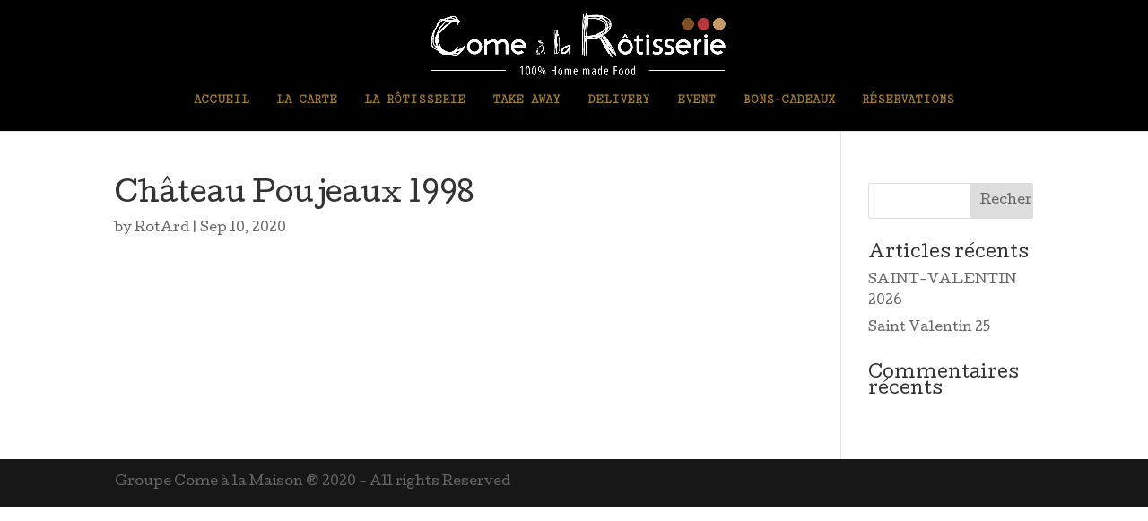

--- FILE ---
content_type: text/html; charset=utf-8
request_url: https://www.google.com/recaptcha/api2/aframe
body_size: 223
content:
<!DOCTYPE HTML><html><head><meta http-equiv="content-type" content="text/html; charset=UTF-8"></head><body><script nonce="ISaYOeW_0tvzJq513af_aA">/** Anti-fraud and anti-abuse applications only. See google.com/recaptcha */ try{var clients={'sodar':'https://pagead2.googlesyndication.com/pagead/sodar?'};window.addEventListener("message",function(a){try{if(a.source===window.parent){var b=JSON.parse(a.data);var c=clients[b['id']];if(c){var d=document.createElement('img');d.src=c+b['params']+'&rc='+(localStorage.getItem("rc::a")?sessionStorage.getItem("rc::b"):"");window.document.body.appendChild(d);sessionStorage.setItem("rc::e",parseInt(sessionStorage.getItem("rc::e")||0)+1);localStorage.setItem("rc::h",'1769428060410');}}}catch(b){}});window.parent.postMessage("_grecaptcha_ready", "*");}catch(b){}</script></body></html>

--- FILE ---
content_type: text/css
request_url: https://www.rotisserie-ardennaise.com/wp-content/cache/wpfc-minified/6l3kjj3a/o81e.css
body_size: 12374
content:
.dg-carousel-lightbox {
opacity: 0;
transition: all .3s ease;
width: 0;
height: 0;
display: none;
}
.dg-carousel-lightbox.open {
opacity: 1;
width: auto;
height: auto;
position: fixed;
background-color: rgba(51, 51, 51, 0.88);
top: 0;
bottom: 0;
left: 0;
right: 0;
z-index: 999999;
padding-bottom:30px;
display: block;
}
.dg-carousel-lightbox.open .lightbox-header {   text-align: right;
}
.dg-carousel-lightbox.open .image-wrapper{
display: flex;
justify-content: center;
max-height: 100%;
margin: 0 auto;
height: 100%;
white-space: nowrap;
align-items: center;
}
.dg-carousel-lightbox .image-wrapper img {
transform: scale(0);
}
@keyframes imageAnimation {
from {transform: scale(0);}
to {transform: scale(1);}
}
.dg-carousel-lightbox.open .image-wrapper span {
align-self: center;
}
.dg-carousel-lightbox.open .image-wrapper img { max-height: 85vh; animation-name: imageAnimation;
transform: scale(1);
animation-duration: .3s;
animation-timing-function: ease-out;
vertical-align: middle;
}
.dg-carousel-lightbox.open .close-btn {
background-color: rgba(0, 0, 0, 0.57);
border: none;
box-shadow: none;
padding: 10px 15px;
color: rgba(255, 255, 255, 1);
cursor: pointer;
font-size: 16px;
}.swiper-container{margin:0 auto;position:relative;overflow:hidden;list-style:none;padding:0;z-index:1}.swiper-container-no-flexbox .swiper-slide{float:left}.swiper-container-vertical>.swiper-wrapper{-webkit-box-orient:vertical;-webkit-box-direction:normal;-webkit-flex-direction:column;-ms-flex-direction:column;flex-direction:column}.swiper-wrapper{position:relative;width:100%;height:100%;z-index:1;display:-webkit-box;display:-webkit-flex;display:-ms-flexbox;display:flex;-webkit-transition-property:-webkit-transform;transition-property:-webkit-transform;-o-transition-property:transform;transition-property:transform;transition-property:transform,-webkit-transform;-webkit-box-sizing:content-box;box-sizing:content-box}.swiper-container-android .swiper-slide,.swiper-wrapper{-webkit-transform:translate3d(0,0,0);transform:translate3d(0,0,0)}.swiper-container-multirow>.swiper-wrapper{-webkit-flex-wrap:wrap;-ms-flex-wrap:wrap;flex-wrap:wrap}.swiper-container-free-mode>.swiper-wrapper{-webkit-transition-timing-function:ease-out;-o-transition-timing-function:ease-out;transition-timing-function:ease-out;margin:0 auto}.swiper-slide{-webkit-flex-shrink:0;-ms-flex-negative:0;flex-shrink:0;width:100%;height:100%;position:relative;-webkit-transition-property:-webkit-transform;transition-property:-webkit-transform;-o-transition-property:transform;transition-property:transform;transition-property:transform,-webkit-transform}.swiper-invisible-blank-slide{visibility:hidden}.swiper-container-autoheight,.swiper-container-autoheight .swiper-slide{height:auto}.swiper-container-autoheight .swiper-wrapper{-webkit-box-align:start;-webkit-align-items:flex-start;-ms-flex-align:start;align-items:flex-start;-webkit-transition-property:height,-webkit-transform;transition-property:height,-webkit-transform;-o-transition-property:transform,height;transition-property:transform,height;transition-property:transform,height,-webkit-transform}.swiper-container-3d{-webkit-perspective:1200px;perspective:1200px}.swiper-container-3d .swiper-cube-shadow,.swiper-container-3d .swiper-slide,.swiper-container-3d .swiper-slide-shadow-bottom,.swiper-container-3d .swiper-slide-shadow-left,.swiper-container-3d .swiper-slide-shadow-right,.swiper-container-3d .swiper-slide-shadow-top,.swiper-container-3d .swiper-wrapper{-webkit-transform-style:preserve-3d;transform-style:preserve-3d}.swiper-container-3d .swiper-slide-shadow-bottom,.swiper-container-3d .swiper-slide-shadow-left,.swiper-container-3d .swiper-slide-shadow-right,.swiper-container-3d .swiper-slide-shadow-top{position:absolute;left:0;top:0;width:100%;height:100%;pointer-events:none;z-index:10}.swiper-container-3d .swiper-slide-shadow-left{background-image:-webkit-gradient(linear,right top,left top,from(rgba(0,0,0,.5)),to(rgba(0,0,0,0)));background-image:-webkit-linear-gradient(right,rgba(0,0,0,.5),rgba(0,0,0,0));background-image:-o-linear-gradient(right,rgba(0,0,0,.5),rgba(0,0,0,0));background-image:linear-gradient(to left,rgba(0,0,0,.5),rgba(0,0,0,0))}.swiper-container-3d .swiper-slide-shadow-right{background-image:-webkit-gradient(linear,left top,right top,from(rgba(0,0,0,.5)),to(rgba(0,0,0,0)));background-image:-webkit-linear-gradient(left,rgba(0,0,0,.5),rgba(0,0,0,0));background-image:-o-linear-gradient(left,rgba(0,0,0,.5),rgba(0,0,0,0));background-image:linear-gradient(to right,rgba(0,0,0,.5),rgba(0,0,0,0))}.swiper-container-3d .swiper-slide-shadow-top{background-image:-webkit-gradient(linear,left bottom,left top,from(rgba(0,0,0,.5)),to(rgba(0,0,0,0)));background-image:-webkit-linear-gradient(bottom,rgba(0,0,0,.5),rgba(0,0,0,0));background-image:-o-linear-gradient(bottom,rgba(0,0,0,.5),rgba(0,0,0,0));background-image:linear-gradient(to top,rgba(0,0,0,.5),rgba(0,0,0,0))}.swiper-container-3d .swiper-slide-shadow-bottom{background-image:-webkit-gradient(linear,left top,left bottom,from(rgba(0,0,0,.5)),to(rgba(0,0,0,0)));background-image:-webkit-linear-gradient(top,rgba(0,0,0,.5),rgba(0,0,0,0));background-image:-o-linear-gradient(top,rgba(0,0,0,.5),rgba(0,0,0,0));background-image:linear-gradient(to bottom,rgba(0,0,0,.5),rgba(0,0,0,0))}.swiper-container-wp8-horizontal,.swiper-container-wp8-horizontal>.swiper-wrapper{-ms-touch-action:pan-y;touch-action:pan-y}.swiper-container-wp8-vertical,.swiper-container-wp8-vertical>.swiper-wrapper{-ms-touch-action:pan-x;touch-action:pan-x}.swiper-button-next,.swiper-button-prev{position:absolute;top:50%;width:27px;height:44px;margin-top:-22px;z-index:10;cursor:pointer;background-size:27px 44px;background-position:center;background-repeat:no-repeat}.swiper-button-next.swiper-button-disabled,.swiper-button-prev.swiper-button-disabled{opacity:.35;cursor:auto;pointer-events:none}.swiper-button-prev,.swiper-container-rtl .swiper-button-next{background-image:url("data:image/svg+xml;charset=utf-8,%3Csvg%20xmlns%3D'http%3A%2F%2Fwww.w3.org%2F2000%2Fsvg'%20viewBox%3D'0%200%2027%2044'%3E%3Cpath%20d%3D'M0%2C22L22%2C0l2.1%2C2.1L4.2%2C22l19.9%2C19.9L22%2C44L0%2C22L0%2C22L0%2C22z'%20fill%3D'%23007aff'%2F%3E%3C%2Fsvg%3E");left:10px;right:auto}.swiper-button-next,.swiper-container-rtl .swiper-button-prev{background-image:url("data:image/svg+xml;charset=utf-8,%3Csvg%20xmlns%3D'http%3A%2F%2Fwww.w3.org%2F2000%2Fsvg'%20viewBox%3D'0%200%2027%2044'%3E%3Cpath%20d%3D'M27%2C22L27%2C22L5%2C44l-2.1-2.1L22.8%2C22L2.9%2C2.1L5%2C0L27%2C22L27%2C22z'%20fill%3D'%23007aff'%2F%3E%3C%2Fsvg%3E");right:10px;left:auto}.swiper-button-prev.swiper-button-white,.swiper-container-rtl .swiper-button-next.swiper-button-white{background-image:url("data:image/svg+xml;charset=utf-8,%3Csvg%20xmlns%3D'http%3A%2F%2Fwww.w3.org%2F2000%2Fsvg'%20viewBox%3D'0%200%2027%2044'%3E%3Cpath%20d%3D'M0%2C22L22%2C0l2.1%2C2.1L4.2%2C22l19.9%2C19.9L22%2C44L0%2C22L0%2C22L0%2C22z'%20fill%3D'%23ffffff'%2F%3E%3C%2Fsvg%3E")}.swiper-button-next.swiper-button-white,.swiper-container-rtl .swiper-button-prev.swiper-button-white{background-image:url("data:image/svg+xml;charset=utf-8,%3Csvg%20xmlns%3D'http%3A%2F%2Fwww.w3.org%2F2000%2Fsvg'%20viewBox%3D'0%200%2027%2044'%3E%3Cpath%20d%3D'M27%2C22L27%2C22L5%2C44l-2.1-2.1L22.8%2C22L2.9%2C2.1L5%2C0L27%2C22L27%2C22z'%20fill%3D'%23ffffff'%2F%3E%3C%2Fsvg%3E")}.swiper-button-prev.swiper-button-black,.swiper-container-rtl .swiper-button-next.swiper-button-black{background-image:url("data:image/svg+xml;charset=utf-8,%3Csvg%20xmlns%3D'http%3A%2F%2Fwww.w3.org%2F2000%2Fsvg'%20viewBox%3D'0%200%2027%2044'%3E%3Cpath%20d%3D'M0%2C22L22%2C0l2.1%2C2.1L4.2%2C22l19.9%2C19.9L22%2C44L0%2C22L0%2C22L0%2C22z'%20fill%3D'%23000000'%2F%3E%3C%2Fsvg%3E")}.swiper-button-next.swiper-button-black,.swiper-container-rtl .swiper-button-prev.swiper-button-black{background-image:url("data:image/svg+xml;charset=utf-8,%3Csvg%20xmlns%3D'http%3A%2F%2Fwww.w3.org%2F2000%2Fsvg'%20viewBox%3D'0%200%2027%2044'%3E%3Cpath%20d%3D'M27%2C22L27%2C22L5%2C44l-2.1-2.1L22.8%2C22L2.9%2C2.1L5%2C0L27%2C22L27%2C22z'%20fill%3D'%23000000'%2F%3E%3C%2Fsvg%3E")}.swiper-button-lock{display:none}.swiper-pagination{position:absolute;text-align:center;-webkit-transition:.3s opacity;-o-transition:.3s opacity;transition:.3s opacity;-webkit-transform:translate3d(0,0,0);transform:translate3d(0,0,0);z-index:10}.swiper-pagination.swiper-pagination-hidden{opacity:0}.swiper-container-horizontal>.swiper-pagination-bullets,.swiper-pagination-custom,.swiper-pagination-fraction{bottom:10px;left:0;width:100%}.swiper-pagination-bullets-dynamic{overflow:hidden;font-size:0}.swiper-pagination-bullets-dynamic .swiper-pagination-bullet{-webkit-transform:scale(.33);-ms-transform:scale(.33);transform:scale(.33);position:relative}.swiper-pagination-bullets-dynamic .swiper-pagination-bullet-active{-webkit-transform:scale(1);-ms-transform:scale(1);transform:scale(1)}.swiper-pagination-bullets-dynamic .swiper-pagination-bullet-active-main{-webkit-transform:scale(1);-ms-transform:scale(1);transform:scale(1)}.swiper-pagination-bullets-dynamic .swiper-pagination-bullet-active-prev{-webkit-transform:scale(.66);-ms-transform:scale(.66);transform:scale(.66)}.swiper-pagination-bullets-dynamic .swiper-pagination-bullet-active-prev-prev{-webkit-transform:scale(.33);-ms-transform:scale(.33);transform:scale(.33)}.swiper-pagination-bullets-dynamic .swiper-pagination-bullet-active-next{-webkit-transform:scale(.66);-ms-transform:scale(.66);transform:scale(.66)}.swiper-pagination-bullets-dynamic .swiper-pagination-bullet-active-next-next{-webkit-transform:scale(.33);-ms-transform:scale(.33);transform:scale(.33)}.swiper-pagination-bullet{width:8px;height:8px;display:inline-block;border-radius:100%;background:#000;opacity:.2}button.swiper-pagination-bullet{border:none;margin:0;padding:0;-webkit-box-shadow:none;box-shadow:none;-webkit-appearance:none;-moz-appearance:none;appearance:none}.swiper-pagination-clickable .swiper-pagination-bullet{cursor:pointer}.swiper-pagination-bullet-active{opacity:1;background:#007aff}.swiper-container-vertical>.swiper-pagination-bullets{right:10px;top:50%;-webkit-transform:translate3d(0,-50%,0);transform:translate3d(0,-50%,0)}.swiper-container-vertical>.swiper-pagination-bullets .swiper-pagination-bullet{margin:6px 0;display:block}.swiper-container-vertical>.swiper-pagination-bullets.swiper-pagination-bullets-dynamic{top:50%;-webkit-transform:translateY(-50%);-ms-transform:translateY(-50%);transform:translateY(-50%);width:8px}.swiper-container-vertical>.swiper-pagination-bullets.swiper-pagination-bullets-dynamic .swiper-pagination-bullet{display:inline-block;-webkit-transition:.2s top,.2s -webkit-transform;transition:.2s top,.2s -webkit-transform;-o-transition:.2s transform,.2s top;transition:.2s transform,.2s top;transition:.2s transform,.2s top,.2s -webkit-transform}.swiper-container-horizontal>.swiper-pagination-bullets .swiper-pagination-bullet{margin:0 4px}.swiper-container-horizontal>.swiper-pagination-bullets.swiper-pagination-bullets-dynamic{left:50%;-webkit-transform:translateX(-50%);-ms-transform:translateX(-50%);transform:translateX(-50%);white-space:nowrap}.swiper-container-horizontal>.swiper-pagination-bullets.swiper-pagination-bullets-dynamic .swiper-pagination-bullet{-webkit-transition:.2s left,.2s -webkit-transform;transition:.2s left,.2s -webkit-transform;-o-transition:.2s transform,.2s left;transition:.2s transform,.2s left;transition:.2s transform,.2s left,.2s -webkit-transform}.swiper-container-horizontal.swiper-container-rtl>.swiper-pagination-bullets-dynamic .swiper-pagination-bullet{-webkit-transition:.2s right,.2s -webkit-transform;transition:.2s right,.2s -webkit-transform;-o-transition:.2s transform,.2s right;transition:.2s transform,.2s right;transition:.2s transform,.2s right,.2s -webkit-transform}.swiper-pagination-progressbar{background:rgba(0,0,0,.25);position:absolute}.swiper-pagination-progressbar .swiper-pagination-progressbar-fill{background:#007aff;position:absolute;left:0;top:0;width:100%;height:100%;-webkit-transform:scale(0);-ms-transform:scale(0);transform:scale(0);-webkit-transform-origin:left top;-ms-transform-origin:left top;transform-origin:left top}.swiper-container-rtl .swiper-pagination-progressbar .swiper-pagination-progressbar-fill{-webkit-transform-origin:right top;-ms-transform-origin:right top;transform-origin:right top}.swiper-container-horizontal>.swiper-pagination-progressbar,.swiper-container-vertical>.swiper-pagination-progressbar.swiper-pagination-progressbar-opposite{width:100%;height:4px;left:0;top:0}.swiper-container-horizontal>.swiper-pagination-progressbar.swiper-pagination-progressbar-opposite,.swiper-container-vertical>.swiper-pagination-progressbar{width:4px;height:100%;left:0;top:0}.swiper-pagination-white .swiper-pagination-bullet-active{background:#fff}.swiper-pagination-progressbar.swiper-pagination-white{background:rgba(255,255,255,.25)}.swiper-pagination-progressbar.swiper-pagination-white .swiper-pagination-progressbar-fill{background:#fff}.swiper-pagination-black .swiper-pagination-bullet-active{background:#000}.swiper-pagination-progressbar.swiper-pagination-black{background:rgba(0,0,0,.25)}.swiper-pagination-progressbar.swiper-pagination-black .swiper-pagination-progressbar-fill{background:#000}.swiper-pagination-lock{display:none}.swiper-scrollbar{border-radius:10px;position:relative;-ms-touch-action:none;background:rgba(0,0,0,.1)}.swiper-container-horizontal>.swiper-scrollbar{position:absolute;left:1%;bottom:3px;z-index:50;height:5px;width:98%}.swiper-container-vertical>.swiper-scrollbar{position:absolute;right:3px;top:1%;z-index:50;width:5px;height:98%}.swiper-scrollbar-drag{height:100%;width:100%;position:relative;background:rgba(0,0,0,.5);border-radius:10px;left:0;top:0}.swiper-scrollbar-cursor-drag{cursor:move}.swiper-scrollbar-lock{display:none}.swiper-zoom-container{width:100%;height:100%;display:-webkit-box;display:-webkit-flex;display:-ms-flexbox;display:flex;-webkit-box-pack:center;-webkit-justify-content:center;-ms-flex-pack:center;justify-content:center;-webkit-box-align:center;-webkit-align-items:center;-ms-flex-align:center;align-items:center;text-align:center}.swiper-zoom-container>canvas,.swiper-zoom-container>img,.swiper-zoom-container>svg{max-width:100%;max-height:100%;-o-object-fit:contain;object-fit:contain}.swiper-slide-zoomed{cursor:move}.swiper-lazy-preloader{width:42px;height:42px;position:absolute;left:50%;top:50%;margin-left:-21px;margin-top:-21px;z-index:10;-webkit-transform-origin:50%;-ms-transform-origin:50%;transform-origin:50%;-webkit-animation:swiper-preloader-spin 1s steps(12,end) infinite;animation:swiper-preloader-spin 1s steps(12,end) infinite}.swiper-lazy-preloader:after{display:block;content:'';width:100%;height:100%;background-image:url("data:image/svg+xml;charset=utf-8,%3Csvg%20viewBox%3D'0%200%20120%20120'%20xmlns%3D'http%3A%2F%2Fwww.w3.org%2F2000%2Fsvg'%20xmlns%3Axlink%3D'http%3A%2F%2Fwww.w3.org%2F1999%2Fxlink'%3E%3Cdefs%3E%3Cline%20id%3D'l'%20x1%3D'60'%20x2%3D'60'%20y1%3D'7'%20y2%3D'27'%20stroke%3D'%236c6c6c'%20stroke-width%3D'11'%20stroke-linecap%3D'round'%2F%3E%3C%2Fdefs%3E%3Cg%3E%3Cuse%20xlink%3Ahref%3D'%23l'%20opacity%3D'.27'%2F%3E%3Cuse%20xlink%3Ahref%3D'%23l'%20opacity%3D'.27'%20transform%3D'rotate(30%2060%2C60)'%2F%3E%3Cuse%20xlink%3Ahref%3D'%23l'%20opacity%3D'.27'%20transform%3D'rotate(60%2060%2C60)'%2F%3E%3Cuse%20xlink%3Ahref%3D'%23l'%20opacity%3D'.27'%20transform%3D'rotate(90%2060%2C60)'%2F%3E%3Cuse%20xlink%3Ahref%3D'%23l'%20opacity%3D'.27'%20transform%3D'rotate(120%2060%2C60)'%2F%3E%3Cuse%20xlink%3Ahref%3D'%23l'%20opacity%3D'.27'%20transform%3D'rotate(150%2060%2C60)'%2F%3E%3Cuse%20xlink%3Ahref%3D'%23l'%20opacity%3D'.37'%20transform%3D'rotate(180%2060%2C60)'%2F%3E%3Cuse%20xlink%3Ahref%3D'%23l'%20opacity%3D'.46'%20transform%3D'rotate(210%2060%2C60)'%2F%3E%3Cuse%20xlink%3Ahref%3D'%23l'%20opacity%3D'.56'%20transform%3D'rotate(240%2060%2C60)'%2F%3E%3Cuse%20xlink%3Ahref%3D'%23l'%20opacity%3D'.66'%20transform%3D'rotate(270%2060%2C60)'%2F%3E%3Cuse%20xlink%3Ahref%3D'%23l'%20opacity%3D'.75'%20transform%3D'rotate(300%2060%2C60)'%2F%3E%3Cuse%20xlink%3Ahref%3D'%23l'%20opacity%3D'.85'%20transform%3D'rotate(330%2060%2C60)'%2F%3E%3C%2Fg%3E%3C%2Fsvg%3E");background-position:50%;background-size:100%;background-repeat:no-repeat}.swiper-lazy-preloader-white:after{background-image:url("data:image/svg+xml;charset=utf-8,%3Csvg%20viewBox%3D'0%200%20120%20120'%20xmlns%3D'http%3A%2F%2Fwww.w3.org%2F2000%2Fsvg'%20xmlns%3Axlink%3D'http%3A%2F%2Fwww.w3.org%2F1999%2Fxlink'%3E%3Cdefs%3E%3Cline%20id%3D'l'%20x1%3D'60'%20x2%3D'60'%20y1%3D'7'%20y2%3D'27'%20stroke%3D'%23fff'%20stroke-width%3D'11'%20stroke-linecap%3D'round'%2F%3E%3C%2Fdefs%3E%3Cg%3E%3Cuse%20xlink%3Ahref%3D'%23l'%20opacity%3D'.27'%2F%3E%3Cuse%20xlink%3Ahref%3D'%23l'%20opacity%3D'.27'%20transform%3D'rotate(30%2060%2C60)'%2F%3E%3Cuse%20xlink%3Ahref%3D'%23l'%20opacity%3D'.27'%20transform%3D'rotate(60%2060%2C60)'%2F%3E%3Cuse%20xlink%3Ahref%3D'%23l'%20opacity%3D'.27'%20transform%3D'rotate(90%2060%2C60)'%2F%3E%3Cuse%20xlink%3Ahref%3D'%23l'%20opacity%3D'.27'%20transform%3D'rotate(120%2060%2C60)'%2F%3E%3Cuse%20xlink%3Ahref%3D'%23l'%20opacity%3D'.27'%20transform%3D'rotate(150%2060%2C60)'%2F%3E%3Cuse%20xlink%3Ahref%3D'%23l'%20opacity%3D'.37'%20transform%3D'rotate(180%2060%2C60)'%2F%3E%3Cuse%20xlink%3Ahref%3D'%23l'%20opacity%3D'.46'%20transform%3D'rotate(210%2060%2C60)'%2F%3E%3Cuse%20xlink%3Ahref%3D'%23l'%20opacity%3D'.56'%20transform%3D'rotate(240%2060%2C60)'%2F%3E%3Cuse%20xlink%3Ahref%3D'%23l'%20opacity%3D'.66'%20transform%3D'rotate(270%2060%2C60)'%2F%3E%3Cuse%20xlink%3Ahref%3D'%23l'%20opacity%3D'.75'%20transform%3D'rotate(300%2060%2C60)'%2F%3E%3Cuse%20xlink%3Ahref%3D'%23l'%20opacity%3D'.85'%20transform%3D'rotate(330%2060%2C60)'%2F%3E%3C%2Fg%3E%3C%2Fsvg%3E")}@-webkit-keyframes swiper-preloader-spin{100%{-webkit-transform:rotate(360deg);transform:rotate(360deg)}}@keyframes swiper-preloader-spin{100%{-webkit-transform:rotate(360deg);transform:rotate(360deg)}}.swiper-container .swiper-notification{position:absolute;left:0;top:0;pointer-events:none;opacity:0;z-index:-1000}.swiper-container-fade.swiper-container-free-mode .swiper-slide{-webkit-transition-timing-function:ease-out;-o-transition-timing-function:ease-out;transition-timing-function:ease-out}.swiper-container-fade .swiper-slide{pointer-events:none;-webkit-transition-property:opacity;-o-transition-property:opacity;transition-property:opacity}.swiper-container-fade .swiper-slide .swiper-slide{pointer-events:none}.swiper-container-fade .swiper-slide-active,.swiper-container-fade .swiper-slide-active .swiper-slide-active{pointer-events:auto}.swiper-container-cube{overflow:visible}.swiper-container-cube .swiper-slide{pointer-events:none;-webkit-backface-visibility:hidden;backface-visibility:hidden;z-index:1;visibility:hidden;-webkit-transform-origin:0 0;-ms-transform-origin:0 0;transform-origin:0 0;width:100%;height:100%}.swiper-container-cube .swiper-slide .swiper-slide{pointer-events:none}.swiper-container-cube.swiper-container-rtl .swiper-slide{-webkit-transform-origin:100% 0;-ms-transform-origin:100% 0;transform-origin:100% 0}.swiper-container-cube .swiper-slide-active,.swiper-container-cube .swiper-slide-active .swiper-slide-active{pointer-events:auto}.swiper-container-cube .swiper-slide-active,.swiper-container-cube .swiper-slide-next,.swiper-container-cube .swiper-slide-next+.swiper-slide,.swiper-container-cube .swiper-slide-prev{pointer-events:auto;visibility:visible}.swiper-container-cube .swiper-slide-shadow-bottom,.swiper-container-cube .swiper-slide-shadow-left,.swiper-container-cube .swiper-slide-shadow-right,.swiper-container-cube .swiper-slide-shadow-top{z-index:0;-webkit-backface-visibility:hidden;backface-visibility:hidden}.swiper-container-cube .swiper-cube-shadow{position:absolute;left:0;bottom:0;width:100%;height:100%;background:#000;opacity:.6;-webkit-filter:blur(50px);filter:blur(50px);z-index:0}.swiper-container-flip{overflow:visible}.swiper-container-flip .swiper-slide{pointer-events:none;-webkit-backface-visibility:hidden;backface-visibility:hidden;z-index:1}.swiper-container-flip .swiper-slide .swiper-slide{pointer-events:none}.swiper-container-flip .swiper-slide-active,.swiper-container-flip .swiper-slide-active .swiper-slide-active{pointer-events:auto}.swiper-container-flip .swiper-slide-shadow-bottom,.swiper-container-flip .swiper-slide-shadow-left,.swiper-container-flip .swiper-slide-shadow-right,.swiper-container-flip .swiper-slide-shadow-top{z-index:0;-webkit-backface-visibility:hidden;backface-visibility:hidden}.swiper-container-coverflow .swiper-wrapper{-ms-perspective:1200px}.flexslider { border:0; margin:0px; overflow:hidden; }
.flex-control-nav { width: 100%; position: absolute; text-align: center; z-index:900; }
.flex-direction-nav { width: 100%; position: absolute; left:0; margin: -50px 0 0; z-index:100; }
.flex-direction-nav li { overflow:visible; }
.flex-direction-nav a { overflow:visible; margin: 0; opacity: 1; color: rgba(0,0,0,0.8); text-indent:-9999em; text-shadow: none; -webkit-transition:  all 0.3s ease-out; -moz-transition:  all 0.3s ease-out; transition:  all 0.3s ease-out; -webkit-box-shadow: none; -moz-box-shadow: none; -o-box-shadow: none; box-shadow: none; }
.flex-direction-nav .arrow { position: absolute; top:0; left:0; background: transparent url(//www.rotisserie-ardennaise.com/wp-content/plugins/slider-video/Images/nav.png) no-repeat 5px 5px;	z-index:200; }
.flex-direction-nav a.flex-next .arrow { background-position: -75px 5px; }
.flex-direction-nav .flex-prev { left:0px; }
.flex-direction-nav .flex-next { right:0px; text-align: left; }
.flexslider:hover .flex-prev { left:0; opacity:1; }
.flexslider:hover .flex-next { right:0; opacity:1; }
.flexslider:hover .flex-prev:hover .arrow { left:0; background-position:5px -95px; }
.flexslider:hover .flex-next:hover .arrow { right:0; background-position: -75px -95px; }
.flexslider:hover .flex-prev:hover, .flexslider:hover .flex-next:hover { background-color: #fff; opacity:1; }
.flexslider .slides > li:before,.flex-control-nav > li:before, .flex-direction-nav > li:before { content: '' !important; }@font-face {
font-family: 'FontAwesome';
src: url(//www.rotisserie-ardennaise.com/wp-content/plugins/slider-video/Scripts/fonts/fontawesome-webfont.eot?v=4.6.3);
src: url(//www.rotisserie-ardennaise.com/wp-content/plugins/slider-video/Scripts/fonts/fontawesome-webfont.eot?#iefix&v=4.6.3) format('embedded-opentype'), url(//www.rotisserie-ardennaise.com/wp-content/plugins/slider-video/Scripts/fonts/fontawesome-webfont.woff2?v=4.6.3) format('woff2'), url(//www.rotisserie-ardennaise.com/wp-content/plugins/slider-video/Scripts/fonts/fontawesome-webfont.woff?v=4.6.3) format('woff'), url(//www.rotisserie-ardennaise.com/wp-content/plugins/slider-video/Scripts/fonts/fontawesome-webfont.ttf?v=4.6.3) format('truetype'), url(//www.rotisserie-ardennaise.com/wp-content/plugins/slider-video/Scripts/fonts/fontawesome-webfont.svg?v=4.6.3#fontawesomeregular) format('svg');
font-weight: normal;
font-style: normal;
}
.rich_web { display: inline-block; font: normal normal normal 14px/1 FontAwesome; font-size: inherit; text-rendering: auto; -webkit-font-smoothing: antialiased; -moz-osx-font-smoothing: grayscale; }
.rich_web-lg { font-size: 1.33333333em; line-height: 0.75em; vertical-align: -15%; }
.rich_web-2x { font-size: 2em; }
.rich_web-3x { font-size: 3em; }
.rich_web-4x { font-size: 4em; }
.rich_web-5x { font-size: 5em; }
.rich_web-fw { width: 1.28571429em; text-align: center; }
.rich_web-ul { padding-left: 0; margin-left: 2.14285714em; list-style-type: none; }
.rich_web-ul > li { position: relative; }
.rich_web-li { position: absolute; left: -2.14285714em; width: 2.14285714em; top: 0.14285714em; text-align: center; }
.rich_web-li.rich_web-lg { left: -1.85714286em; }
.rich_web-border { padding: .2em .25em .15em; border: solid 0.08em #eeeeee; border-radius: .1em; }
.rich_web-pull-left { float: left; }
.rich_web-pull-right { float: right; }
.rich_web.rich_web-pull-left { margin-right: .3em; }
.rich_web.rich_web-pull-right { margin-left: .3em; }
.pull-right { float: right; }
.pull-left { float: left; }
.rich_web.pull-left { margin-right: .3em; }
.rich_web.pull-right { margin-left: .3em; }
.rich_web-spin { -webkit-animation: fa-spin 2s infinite linear; animation: fa-spin 2s infinite linear; }
.rich_web-pulse { -webkit-animation: fa-spin 1s infinite steps(8); animation: fa-spin 1s infinite steps(8); }
@-webkit-keyframes fa-spin { 0% { -webkit-transform: rotate(0deg); transform: rotate(0deg); } 100% { -webkit-transform: rotate(359deg); transform: rotate(359deg); } } @keyframes fa-spin { 0% { -webkit-transform: rotate(0deg); transform: rotate(0deg); } 100% { -webkit-transform: rotate(359deg); transform: rotate(359deg); } }
.rich_web-rotate-90 { -ms-filter: "progid:DXImageTransform.Microsoft.BasicImage(rotation=1)"; -webkit-transform: rotate(90deg); -ms-transform: rotate(90deg); transform: rotate(90deg); }
.rich_web-rotate-180 { -ms-filter: "progid:DXImageTransform.Microsoft.BasicImage(rotation=2)"; -webkit-transform: rotate(180deg); -ms-transform: rotate(180deg); transform: rotate(180deg); }
.rich_web-rotate-270 { -ms-filter: "progid:DXImageTransform.Microsoft.BasicImage(rotation=3)"; -webkit-transform: rotate(270deg); -ms-transform: rotate(270deg); transform: rotate(270deg); }
.rich_web-flip-horizontal { -ms-filter: "progid:DXImageTransform.Microsoft.BasicImage(rotation=0, mirror=1)"; -webkit-transform: scale(-1, 1); -ms-transform: scale(-1, 1); transform: scale(-1, 1); }
.rich_web-flip-vertical { -ms-filter: "progid:DXImageTransform.Microsoft.BasicImage(rotation=2, mirror=1)"; -webkit-transform: scale(1, -1); -ms-transform: scale(1, -1); transform: scale(1, -1); }
:root .rich_web-rotate-90, :root .rich_web-rotate-180, :root .rich_web-rotate-270, :root .rich_web-flip-horizontal, :root .rich_web-flip-vertical { filter: none; }
.rich_web-stack { position: relative; display: inline-block; width: 2em; height: 2em; line-height: 2em; vertical-align: middle; }
.rich_web-stack-1x, .rich_web-stack-2x { position: absolute; left: 0; width: 100%; text-align: center; }
.rich_web-stack-1x { line-height: inherit; }
.rich_web-stack-2x { font-size: 2em; }
.rich_web-inverse { color: #ffffff; }
.rich_web-glass:before { content: "\f000"; }
.rich_web-music:before { content: "\f001"; }
.rich_web-search:before { content: "\f002"; }
.rich_web-envelope-o:before { content: "\f003"; }
.rich_web-heart:before { content: "\f004"; }
.rich_web-star:before { content: "\f005"; }
.rich_web-star-o:before { content: "\f006"; }
.rich_web-user:before { content: "\f007"; }
.rich_web-film:before { content: "\f008"; }
.rich_web-th-large:before { content: "\f009"; }
.rich_web-th:before { content: "\f00a"; }
.rich_web-th-list:before { content: "\f00b"; }
.rich_web-check:before { content: "\f00c"; }
.rich_web-remove:before, .rich_web-close:before, .rich_web-times:before { content: "\f00d"; }
.rich_web-search-plus:before { content: "\f00e"; }
.rich_web-search-minus:before { content: "\f010"; }
.rich_web-power-off:before { content: "\f011"; }
.rich_web-signal:before { content: "\f012"; }
.rich_web-gear:before, .rich_web-cog:before { content: "\f013"; }
.rich_web-trash-o:before { content: "\f014"; }
.rich_web-home:before { content: "\f015"; }
.rich_web-file-o:before { content: "\f016"; }
.rich_web-clock-o:before { content: "\f017"; }
.rich_web-road:before { content: "\f018"; }
.rich_web-download:before { content: "\f019"; }
.rich_web-arrow-circle-o-down:before { content: "\f01a"; }
.rich_web-arrow-circle-o-up:before { content: "\f01b"; }
.rich_web-inbox:before { content: "\f01c"; }
.rich_web-play-circle-o:before { content: "\f01d"; }
.rich_web-rotate-right:before, .rich_web-repeat:before { content: "\f01e"; }
.rich_web-refresh:before { content: "\f021"; }
.rich_web-list-alt:before { content: "\f022"; }
.rich_web-lock:before { content: "\f023"; }
.rich_web-flag:before { content: "\f024"; }
.rich_web-headphones:before { content: "\f025"; }
.rich_web-volume-off:before { content: "\f026"; }
.rich_web-volume-down:before { content: "\f027"; }
.rich_web-volume-up:before { content: "\f028"; }
.rich_web-qrcode:before { content: "\f029"; }
.rich_web-barcode:before { content: "\f02a"; }
.rich_web-tag:before { content: "\f02b"; }
.rich_web-tags:before { content: "\f02c"; }
.rich_web-book:before { content: "\f02d"; }
.rich_web-bookmark:before { content: "\f02e"; }
.rich_web-print:before { content: "\f02f"; }
.rich_web-camera:before { content: "\f030"; }
.rich_web-font:before { content: "\f031"; }
.rich_web-bold:before { content: "\f032"; }
.rich_web-italic:before { content: "\f033"; }
.rich_web-text-height:before { content: "\f034"; }
.rich_web-text-width:before { content: "\f035"; }
.rich_web-align-left:before { content: "\f036"; }
.rich_web-align-center:before { content: "\f037"; }
.rich_web-align-right:before { content: "\f038"; }
.rich_web-align-justify:before { content: "\f039"; }
.rich_web-list:before { content: "\f03a"; }
.rich_web-dedent:before, .rich_web-outdent:before { content: "\f03b"; }
.rich_web-indent:before { content: "\f03c"; }
.rich_web-video-camera:before { content: "\f03d"; }
.rich_web-photo:before, .rich_web-image:before, .rich_web-picture-o:before { content: "\f03e"; }
.rich_web-pencil:before { content: "\f040"; }
.rich_web-map-marker:before { content: "\f041"; }
.rich_web-adjust:before { content: "\f042"; }
.rich_web-tint:before { content: "\f043"; }
.rich_web-edit:before, .rich_web-pencil-square-o:before { content: "\f044"; }
.rich_web-share-square-o:before { content: "\f045"; }
.rich_web-check-square-o:before { content: "\f046"; }
.rich_web-arrows:before { content: "\f047"; }
.rich_web-step-backward:before { content: "\f048"; }
.rich_web-fast-backward:before { content: "\f049"; }
.rich_web-backward:before { content: "\f04a"; }
.rich_web-play:before { content: "\f04b"; }
.rich_web-pause:before { content: "\f04c"; }
.rich_web-stop:before { content: "\f04d"; }
.rich_web-forward:before { content: "\f04e"; }
.rich_web-fast-forward:before { content: "\f050"; }
.rich_web-step-forward:before { content: "\f051"; }
.rich_web-eject:before { content: "\f052"; }
.rich_web-chevron-left:before { content: "\f053"; }
.rich_web-chevron-right:before { content: "\f054"; }
.rich_web-plus-circle:before { content: "\f055"; }
.rich_web-minus-circle:before { content: "\f056"; }
.rich_web-times-circle:before { content: "\f057"; }
.rich_web-check-circle:before { content: "\f058"; }
.rich_web-question-circle:before { content: "\f059"; }
.rich_web-info-circle:before { content: "\f05a"; }
.rich_web-crosshairs:before { content: "\f05b"; }
.rich_web-times-circle-o:before { content: "\f05c"; }
.rich_web-check-circle-o:before { content: "\f05d"; }
.rich_web-ban:before { content: "\f05e"; }
.rich_web-arrow-left:before { content: "\f060"; }
.rich_web-arrow-right:before { content: "\f061"; }
.rich_web-arrow-up:before { content: "\f062"; }
.rich_web-arrow-down:before { content: "\f063"; }
.rich_web-mail-forward:before,
.rich_web-share:before { content: "\f064"; }
.rich_web-expand:before { content: "\f065"; }
.rich_web-compress:before { content: "\f066"; }
.rich_web-plus:before { content: "\f067"; }
.rich_web-minus:before { content: "\f068"; }
.rich_web-asterisk:before { content: "\f069"; }
.rich_web-exclamation-circle:before { content: "\f06a"; }
.rich_web-gift:before { content: "\f06b"; }
.rich_web-leaf:before { content: "\f06c"; }
.rich_web-fire:before { content: "\f06d"; }
.rich_web-eye:before { content: "\f06e"; }
.rich_web-eye-slash:before { content: "\f070"; }
.rich_web-warning:before, .rich_web-exclamation-triangle:before { content: "\f071"; }
.rich_web-plane:before { content: "\f072"; }
.rich_web-calendar:before { content: "\f073"; }
.rich_web-random:before { content: "\f074"; }
.rich_web-comment:before { content: "\f075"; }
.rich_web-magnet:before { content: "\f076"; }
.rich_web-chevron-up:before { content: "\f077"; }
.rich_web-chevron-down:before { content: "\f078"; }
.rich_web-retweet:before { content: "\f079"; }
.rich_web-shopping-cart:before { content: "\f07a"; }
.rich_web-folder:before { content: "\f07b"; }
.rich_web-folder-open:before { content: "\f07c"; }
.rich_web-arrows-v:before { content: "\f07d"; }
.rich_web-arrows-h:before { content: "\f07e"; }
.rich_web-bar-chart-o:before, .rich_web-bar-chart:before { content: "\f080"; }
.rich_web-twitter-square:before { content: "\f081"; }
.rich_web-facebook-square:before { content: "\f082"; }
.rich_web-camera-retro:before { content: "\f083"; }
.rich_web-key:before { content: "\f084"; }
.rich_web-gears:before, .rich_web-cogs:before { content: "\f085"; }
.rich_web-comments:before { content: "\f086"; }
.rich_web-thumbs-o-up:before { content: "\f087"; }
.rich_web-thumbs-o-down:before { content: "\f088"; }
.rich_web-star-half:before { content: "\f089"; }
.rich_web-heart-o:before { content: "\f08a"; }
.rich_web-sign-out:before { content: "\f08b"; }
.rich_web-linkedin-square:before { content: "\f08c"; }
.rich_web-thumb-tack:before { content: "\f08d"; }
.rich_web-external-link:before { content: "\f08e"; }
.rich_web-sign-in:before { content: "\f090"; }
.rich_web-trophy:before { content: "\f091"; }
.rich_web-github-square:before { content: "\f092"; }
.rich_web-upload:before { content: "\f093"; }
.rich_web-lemon-o:before { content: "\f094"; }
.rich_web-phone:before { content: "\f095"; }
.rich_web-square-o:before { content: "\f096"; }
.rich_web-bookmark-o:before { content: "\f097"; }
.rich_web-phone-square:before { content: "\f098"; }
.rich_web-twitter:before { content: "\f099"; }
.rich_web-facebook-f:before, .rich_web-facebook:before { content: "\f09a"; }
.rich_web-github:before { content: "\f09b"; }
.rich_web-unlock:before { content: "\f09c"; }
.rich_web-credit-card:before { content: "\f09d"; }
.rich_web-feed:before, .rich_web-rss:before { content: "\f09e"; }
.rich_web-hdd-o:before { content: "\f0a0"; }
.rich_web-bullhorn:before { content: "\f0a1"; }
.rich_web-bell:before { content: "\f0f3"; }
.rich_web-certificate:before { content: "\f0a3"; }
.rich_web-hand-o-right:before { content: "\f0a4"; }
.rich_web-hand-o-left:before { content: "\f0a5"; }
.rich_web-hand-o-up:before { content: "\f0a6"; }
.rich_web-hand-o-down:before { content: "\f0a7"; }
.rich_web-arrow-circle-left:before { content: "\f0a8"; }
.rich_web-arrow-circle-right:before { content: "\f0a9"; }
.rich_web-arrow-circle-up:before { content: "\f0aa"; }
.rich_web-arrow-circle-down:before { content: "\f0ab"; }
.rich_web-globe:before { content: "\f0ac"; }
.rich_web-wrench:before { content: "\f0ad"; }
.rich_web-tasks:before { content: "\f0ae"; }
.rich_web-filter:before { content: "\f0b0"; }
.rich_web-briefcase:before { content: "\f0b1"; }
.rich_web-arrows-alt:before { content: "\f0b2"; }
.rich_web-group:before, .rich_web-users:before { content: "\f0c0"; }
.rich_web-chain:before, .rich_web-link:before { content: "\f0c1"; }
.rich_web-cloud:before { content: "\f0c2"; }
.rich_web-flask:before { content: "\f0c3"; }
.rich_web-cut:before, .rich_web-scissors:before { content: "\f0c4"; }
.rich_web-copy:before, .rich_web-files-o:before { content: "\f0c5"; }
.rich_web-paperclip:before { content: "\f0c6"; }
.rich_web-save:before, .rich_web-floppy-o:before { content: "\f0c7"; }
.rich_web-square:before { content: "\f0c8"; }
.rich_web-navicon:before, .rich_web-reorder:before, .rich_web-bars:before { content: "\f0c9"; }
.rich_web-list-ul:before { content: "\f0ca"; }
.rich_web-list-ol:before { content: "\f0cb"; }
.rich_web-strikethrough:before { content: "\f0cc"; }
.rich_web-underline:before { content: "\f0cd"; }
.rich_web-table:before { content: "\f0ce"; }
.rich_web-magic:before { content: "\f0d0"; }
.rich_web-truck:before { content: "\f0d1"; }
.rich_web-pinterest:before { content: "\f0d2"; }
.rich_web-pinterest-square:before { content: "\f0d3"; }
.rich_web-google-plus-square:before { content: "\f0d4"; }
.rich_web-google-plus:before { content: "\f0d5"; }
.rich_web-money:before { content: "\f0d6"; }
.rich_web-caret-down:before { content: "\f0d7"; }
.rich_web-caret-up:before { content: "\f0d8"; }
.rich_web-caret-left:before { content: "\f0d9"; }
.rich_web-caret-right:before { content: "\f0da"; }
.rich_web-columns:before { content: "\f0db"; }
.rich_web-unsorted:before, .rich_web-sort:before { content: "\f0dc"; }
.rich_web-sort-down:before, .rich_web-sort-desc:before { content: "\f0dd"; }
.rich_web-sort-up:before, .rich_web-sort-asc:before { content: "\f0de"; }
.rich_web-envelope:before { content: "\f0e0"; }
.rich_web-linkedin:before { content: "\f0e1"; }
.rich_web-rotate-left:before, .rich_web-undo:before { content: "\f0e2"; }
.rich_web-legal:before, .rich_web-gavel:before { content: "\f0e3"; }
.rich_web-dashboard:before, .rich_web-tachometer:before { content: "\f0e4"; }
.rich_web-comment-o:before { content: "\f0e5"; }
.rich_web-comments-o:before { content: "\f0e6"; }
.rich_web-flash:before, .rich_web-bolt:before { content: "\f0e7"; }
.rich_web-sitemap:before { content: "\f0e8"; }
.rich_web-umbrella:before { content: "\f0e9"; }
.rich_web-paste:before, .rich_web-clipboard:before { content: "\f0ea"; }
.rich_web-lightbulb-o:before { content: "\f0eb"; }
.rich_web-exchange:before { content: "\f0ec"; }
.rich_web-cloud-download:before { content: "\f0ed"; }
.rich_web-cloud-upload:before { content: "\f0ee"; }
.rich_web-user-md:before { content: "\f0f0"; }
.rich_web-stethoscope:before { content: "\f0f1"; }
.rich_web-suitcase:before { content: "\f0f2"; }
.rich_web-bell-o:before { content: "\f0a2"; }
.rich_web-coffee:before { content: "\f0f4"; }
.rich_web-cutlery:before { content: "\f0f5"; }
.rich_web-file-text-o:before { content: "\f0f6"; }
.rich_web-building-o:before { content: "\f0f7"; }
.rich_web-hospital-o:before { content: "\f0f8"; }
.rich_web-ambulance:before { content: "\f0f9"; }
.rich_web-medkit:before { content: "\f0fa"; }
.rich_web-fighter-jet:before { content: "\f0fb"; }
.rich_web-beer:before { content: "\f0fc"; }
.rich_web-h-square:before { content: "\f0fd"; }
.rich_web-plus-square:before { content: "\f0fe"; }
.rich_web-angle-double-left:before { content: "\f100"; }
.rich_web-angle-double-right:before { content: "\f101"; }
.rich_web-angle-double-up:before { content: "\f102"; }
.rich_web-angle-double-down:before { content: "\f103"; }
.rich_web-angle-left:before { content: "\f104"; }
.rich_web-angle-right:before { content: "\f105"; }
.rich_web-angle-up:before { content: "\f106"; }
.rich_web-angle-down:before { content: "\f107"; }
.rich_web-desktop:before { content: "\f108"; }
.rich_web-laptop:before { content: "\f109"; }
.rich_web-tablet:before { content: "\f10a"; }
.rich_web-mobile-phone:before, .rich_web-mobile:before { content: "\f10b"; }
.rich_web-circle-o:before { content: "\f10c"; }
.rich_web-quote-left:before { content: "\f10d"; }
.rich_web-quote-right:before { content: "\f10e"; }
.rich_web-spinner:before { content: "\f110"; }
.rich_web-circle:before { content: "\f111"; }
.rich_web-mail-reply:before, .rich_web-reply:before { content: "\f112"; }
.rich_web-github-alt:before { content: "\f113"; }
.rich_web-folder-o:before { content: "\f114"; }
.rich_web-folder-open-o:before { content: "\f115"; }
.rich_web-smile-o:before { content: "\f118"; }
.rich_web-frown-o:before { content: "\f119"; }
.rich_web-meh-o:before { content: "\f11a"; }
.rich_web-gamepad:before { content: "\f11b"; }
.rich_web-keyboard-o:before { content: "\f11c"; }
.rich_web-flag-o:before { content: "\f11d"; }
.rich_web-flag-checkered:before { content: "\f11e"; }
.rich_web-terminal:before { content: "\f120"; }
.rich_web-code:before { content: "\f121"; }
.rich_web-mail-reply-all:before, .rich_web-reply-all:before { content: "\f122"; }
.rich_web-star-half-empty:before, .rich_web-star-half-full:before, .rich_web-star-half-o:before { content: "\f123"; }
.rich_web-location-arrow:before { content: "\f124"; }
.rich_web-crop:before { content: "\f125"; }
.rich_web-code-fork:before { content: "\f126"; }
.rich_web-unlink:before, .rich_web-chain-broken:before { content: "\f127"; }
.rich_web-question:before { content: "\f128"; }
.rich_web-info:before { content: "\f129"; }
.rich_web-exclamation:before { content: "\f12a"; }
.rich_web-superscript:before { content: "\f12b"; }
.rich_web-subscript:before { content: "\f12c"; }
.rich_web-eraser:before { content: "\f12d"; }
.rich_web-puzzle-piece:before { content: "\f12e"; }
.rich_web-microphone:before { content: "\f130"; }
.rich_web-microphone-slash:before { content: "\f131"; }
.rich_web-shield:before { content: "\f132"; }
.rich_web-calendar-o:before { content: "\f133"; }
.rich_web-fire-extinguisher:before { content: "\f134"; }
.rich_web-rocket:before { content: "\f135"; }
.rich_web-maxcdn:before { content: "\f136"; }
.rich_web-chevron-circle-left:before { content: "\f137"; }
.rich_web-chevron-circle-right:before { content: "\f138"; }
.rich_web-chevron-circle-up:before { content: "\f139"; }
.rich_web-chevron-circle-down:before { content: "\f13a"; }
.rich_web-html5:before { content: "\f13b"; }
.rich_web-css3:before { content: "\f13c"; }
.rich_web-anchor:before { content: "\f13d"; }
.rich_web-unlock-alt:before { content: "\f13e"; }
.rich_web-bullseye:before { content: "\f140"; }
.rich_web-ellipsis-h:before { content: "\f141"; }
.rich_web-ellipsis-v:before { content: "\f142"; }
.rich_web-rss-square:before { content: "\f143"; }
.rich_web-play-circle:before { content: "\f144"; }
.rich_web-ticket:before { content: "\f145"; }
.rich_web-minus-square:before { content: "\f146"; }
.rich_web-minus-square-o:before { content: "\f147"; }
.rich_web-level-up:before { content: "\f148"; }
.rich_web-level-down:before { content: "\f149"; }
.rich_web-check-square:before { content: "\f14a"; }
.rich_web-pencil-square:before { content: "\f14b"; }
.rich_web-external-link-square:before { content: "\f14c"; }
.rich_web-share-square:before { content: "\f14d"; }
.rich_web-compass:before { content: "\f14e"; }
.rich_web-toggle-down:before, .rich_web-caret-square-o-down:before { content: "\f150"; }
.rich_web-toggle-up:before, .rich_web-caret-square-o-up:before { content: "\f151"; }
.rich_web-toggle-right:before, .rich_web-caret-square-o-right:before { content: "\f152"; }
.rich_web-euro:before, .rich_web-eur:before { content: "\f153"; }
.rich_web-gbp:before { content: "\f154"; }
.rich_web-dollar:before, .rich_web-usd:before { content: "\f155"; }
.rich_web-rupee:before, .rich_web-inr:before { content: "\f156"; }
.rich_web-cny:before, .rich_web-rmb:before, .rich_web-yen:before, .rich_web-jpy:before { content: "\f157"; }
.rich_web-ruble:before, .rich_web-rouble:before, .rich_web-rub:before { content: "\f158"; }
.rich_web-won:before, .rich_web-krw:before { content: "\f159"; }
.rich_web-bitcoin:before, .rich_web-btc:before { content: "\f15a"; }
.rich_web-file:before { content: "\f15b"; }
.rich_web-file-text:before { content: "\f15c"; }
.rich_web-sort-alpha-asc:before { content: "\f15d"; }
.rich_web-sort-alpha-desc:before { content: "\f15e"; }
.rich_web-sort-amount-asc:before { content: "\f160"; }
.rich_web-sort-amount-desc:before { content: "\f161"; }
.rich_web-sort-numeric-asc:before { content: "\f162"; }
.rich_web-sort-numeric-desc:before { content: "\f163"; }
.rich_web-thumbs-up:before { content: "\f164"; }
.rich_web-thumbs-down:before { content: "\f165"; }
.rich_web-youtube-square:before { content: "\f166"; }
.rich_web-youtube:before { content: "\f167"; }
.rich_web-xing:before { content: "\f168"; }
.rich_web-xing-square:before { content: "\f169"; }
.rich_web-youtube-play:before { content: "\f16a"; }
.rich_web-dropbox:before { content: "\f16b"; }
.rich_web-stack-overflow:before { content: "\f16c"; }
.rich_web-instagram:before { content: "\f16d"; }
.rich_web-flickr:before { content: "\f16e"; }
.rich_web-adn:before { content: "\f170"; }
.rich_web-bitbucket:before { content: "\f171"; }
.rich_web-bitbucket-square:before { content: "\f172"; }
.rich_web-tumblr:before { content: "\f173"; }
.rich_web-tumblr-square:before { content: "\f174"; }
.rich_web-long-arrow-down:before { content: "\f175"; }
.rich_web-long-arrow-up:before { content: "\f176"; }
.rich_web-long-arrow-left:before { content: "\f177"; }
.rich_web-long-arrow-right:before { content: "\f178"; }
.rich_web-apple:before { content: "\f179"; }
.rich_web-windows:before { content: "\f17a"; }
.rich_web-android:before { content: "\f17b"; }
.rich_web-linux:before { content: "\f17c"; }
.rich_web-dribbble:before { content: "\f17d"; }
.rich_web-skype:before { content: "\f17e"; }
.rich_web-foursquare:before { content: "\f180"; }
.rich_web-trello:before { content: "\f181"; }
.rich_web-female:before { content: "\f182"; }
.rich_web-male:before { content: "\f183"; }
.rich_web-gittip:before, .rich_web-gratipay:before { content: "\f184"; }
.rich_web-sun-o:before { content: "\f185"; }
.rich_web-moon-o:before { content: "\f186"; }
.rich_web-archive:before { content: "\f187"; }
.rich_web-bug:before { content: "\f188"; }
.rich_web-vk:before { content: "\f189"; }
.rich_web-weibo:before { content: "\f18a"; }
.rich_web-renren:before { content: "\f18b"; }
.rich_web-pagelines:before { content: "\f18c"; }
.rich_web-stack-exchange:before { content: "\f18d"; }
.rich_web-arrow-circle-o-right:before { content: "\f18e"; }
.rich_web-arrow-circle-o-left:before { content: "\f190"; }
.rich_web-toggle-left:before, .rich_web-caret-square-o-left:before { content: "\f191"; }
.rich_web-dot-circle-o:before { content: "\f192"; }
.rich_web-wheelchair:before { content: "\f193"; }
.rich_web-vimeo-square:before { content: "\f194"; }
.rich_web-turkish-lira:before, .rich_web-try:before { content: "\f195"; }
.rich_web-plus-square-o:before { content: "\f196"; }
.rich_web-space-shuttle:before { content: "\f197"; }
.rich_web-slack:before { content: "\f198"; }
.rich_web-envelope-square:before { content: "\f199"; }
.rich_web-wordpress:before { content: "\f19a"; }
.rich_web-openid:before { content: "\f19b"; }
.rich_web-institution:before, .rich_web-bank:before, .rich_web-university:before { content: "\f19c"; }
.rich_web-mortar-board:before, .rich_web-graduation-cap:before { content: "\f19d"; }
.rich_web-yahoo:before { content: "\f19e"; }
.rich_web-google:before { content: "\f1a0"; }
.rich_web-reddit:before { content: "\f1a1"; }
.rich_web-reddit-square:before { content: "\f1a2"; }
.rich_web-stumbleupon-circle:before { content: "\f1a3"; }
.rich_web-stumbleupon:before { content: "\f1a4"; }
.rich_web-delicious:before { content: "\f1a5"; }
.rich_web-digg:before { content: "\f1a6"; }
.rich_web-pied-piper-pp:before { content: "\f1a7"; }
.rich_web-pied-piper-alt:before { content: "\f1a8"; }
.rich_web-drupal:before { content: "\f1a9"; }
.rich_web-joomla:before { content: "\f1aa"; }
.rich_web-language:before { content: "\f1ab"; }
.rich_web-fax:before { content: "\f1ac"; }
.rich_web-building:before { content: "\f1ad"; }
.rich_web-child:before { content: "\f1ae"; }
.rich_web-paw:before { content: "\f1b0"; }
.rich_web-spoon:before { content: "\f1b1"; }
.rich_web-cube:before { content: "\f1b2"; }
.rich_web-cubes:before { content: "\f1b3"; }
.rich_web-behance:before { content: "\f1b4"; }
.rich_web-behance-square:before { content: "\f1b5"; }
.rich_web-steam:before { content: "\f1b6"; }
.rich_web-steam-square:before { content: "\f1b7"; }
.rich_web-recycle:before { content: "\f1b8"; }
.rich_web-automobile:before, .rich_web-car:before { content: "\f1b9"; }
.rich_web-cab:before, .rich_web-taxi:before { content: "\f1ba"; }
.rich_web-tree:before { content: "\f1bb"; }
.rich_web-spotify:before { content: "\f1bc"; }
.rich_web-deviantart:before { content: "\f1bd"; }
.rich_web-soundcloud:before { content: "\f1be"; }
.rich_web-database:before { content: "\f1c0"; }
.rich_web-file-pdf-o:before { content: "\f1c1"; }
.rich_web-file-word-o:before { content: "\f1c2"; }
.rich_web-file-excel-o:before { content: "\f1c3"; }
.rich_web-file-powerpoint-o:before { content: "\f1c4"; }
.rich_web-file-photo-o:before, .rich_web-file-picture-o:before, .rich_web-file-image-o:before { content: "\f1c5"; }
.rich_web-file-zip-o:before, .rich_web-file-archive-o:before { content: "\f1c6"; }
.rich_web-file-sound-o:before, .rich_web-file-audio-o:before { content: "\f1c7"; }
.rich_web-file-movie-o:before, .rich_web-file-video-o:before { content: "\f1c8"; }
.rich_web-file-code-o:before { content: "\f1c9"; }
.rich_web-vine:before { content: "\f1ca"; }
.rich_web-codepen:before { content: "\f1cb"; }
.rich_web-jsfiddle:before { content: "\f1cc"; }
.rich_web-life-bouy:before, .rich_web-life-buoy:before, .rich_web-life-saver:before, .rich_web-support:before, .rich_web-life-ring:before { content: "\f1cd"; }
.rich_web-circle-o-notch:before { content: "\f1ce"; }
.rich_web-ra:before, .rich_web-resistance:before, .rich_web-rebel:before { content: "\f1d0"; }
.rich_web-ge:before, .rich_web-empire:before { content: "\f1d1"; }
.rich_web-git-square:before { content: "\f1d2"; }
.rich_web-git:before { content: "\f1d3"; }
.rich_web-y-combinator-square:before, .rich_web-yc-square:before, .rich_web-hacker-news:before { content: "\f1d4"; }
.rich_web-tencent-weibo:before { content: "\f1d5"; }
.rich_web-qq:before { content: "\f1d6"; }
.rich_web-wechat:before, .rich_web-weixin:before { content: "\f1d7"; }
.rich_web-send:before, .rich_web-paper-plane:before { content: "\f1d8"; }
.rich_web-send-o:before, .rich_web-paper-plane-o:before { content: "\f1d9"; }
.rich_web-history:before { content: "\f1da"; }
.rich_web-circle-thin:before { content: "\f1db"; }
.rich_web-header:before { content: "\f1dc"; }
.rich_web-paragraph:before { content: "\f1dd"; }
.rich_web-sliders:before { content: "\f1de"; }
.rich_web-share-alt:before { content: "\f1e0"; }
.rich_web-share-alt-square:before { content: "\f1e1"; }
.rich_web-bomb:before { content: "\f1e2"; }
.rich_web-soccer-ball-o:before, .rich_web-futbol-o:before { content: "\f1e3"; }
.rich_web-tty:before { content: "\f1e4"; }
.rich_web-binoculars:before { content: "\f1e5"; }
.rich_web-plug:before { content: "\f1e6"; }
.rich_web-slideshare:before { content: "\f1e7"; }
.rich_web-twitch:before { content: "\f1e8"; }
.rich_web-yelp:before { content: "\f1e9"; }
.rich_web-newspaper-o:before { content: "\f1ea"; }
.rich_web-wifi:before { content: "\f1eb"; }
.rich_web-calculator:before { content: "\f1ec"; }
.rich_web-paypal:before { content: "\f1ed"; }
.rich_web-google-wallet:before { content: "\f1ee"; }
.rich_web-cc-visa:before { content: "\f1f0"; }
.rich_web-cc-mastercard:before { content: "\f1f1"; }
.rich_web-cc-discover:before { content: "\f1f2"; }
.rich_web-cc-amex:before { content: "\f1f3"; }
.rich_web-cc-paypal:before { content: "\f1f4"; }
.rich_web-cc-stripe:before { content: "\f1f5"; }
.rich_web-bell-slash:before { content: "\f1f6"; }
.rich_web-bell-slash-o:before { content: "\f1f7"; }
.rich_web-trash:before { content: "\f1f8"; }
.rich_web-copyright:before { content: "\f1f9"; }
.rich_web-at:before { content: "\f1fa"; }
.rich_web-eyedropper:before { content: "\f1fb"; }
.rich_web-paint-brush:before { content: "\f1fc"; }
.rich_web-birthday-cake:before { content: "\f1fd"; }
.rich_web-area-chart:before { content: "\f1fe"; }
.rich_web-pie-chart:before { content: "\f200"; }
.rich_web-line-chart:before { content: "\f201"; }
.rich_web-lastfm:before { content: "\f202"; }
.rich_web-lastfm-square:before { content: "\f203"; }
.rich_web-toggle-off:before { content: "\f204"; }
.rich_web-toggle-on:before { content: "\f205"; }
.rich_web-bicycle:before { content: "\f206"; }
.rich_web-bus:before { content: "\f207"; }
.rich_web-ioxhost:before { content: "\f208"; }
.rich_web-angellist:before { content: "\f209"; }
.rich_web-cc:before { content: "\f20a"; }
.rich_web-shekel:before, .rich_web-sheqel:before, .rich_web-ils:before { content: "\f20b"; }
.rich_web-meanpath:before { content: "\f20c"; }
.rich_web-buysellads:before { content: "\f20d"; }
.rich_web-connectdevelop:before { content: "\f20e"; }
.rich_web-dashcube:before { content: "\f210"; }
.rich_web-forumbee:before { content: "\f211"; }
.rich_web-leanpub:before { content: "\f212"; }
.rich_web-sellsy:before { content: "\f213"; }
.rich_web-shirtsinbulk:before { content: "\f214"; }
.rich_web-simplybuilt:before { content: "\f215"; }
.rich_web-skyatlas:before { content: "\f216"; }
.rich_web-cart-plus:before { content: "\f217"; }
.rich_web-cart-arrow-down:before { content: "\f218"; }
.rich_web-diamond:before { content: "\f219"; }
.rich_web-ship:before { content: "\f21a"; }
.rich_web-user-secret:before { content: "\f21b"; }
.rich_web-motorcycle:before { content: "\f21c"; }
.rich_web-street-view:before { content: "\f21d"; }
.rich_web-heartbeat:before { content: "\f21e"; }
.rich_web-venus:before { content: "\f221"; }
.rich_web-mars:before { content: "\f222"; }
.rich_web-mercury:before { content: "\f223"; }
.rich_web-intersex:before, .rich_web-transgender:before { content: "\f224"; }
.rich_web-transgender-alt:before { content: "\f225"; }
.rich_web-venus-double:before { content: "\f226"; }
.rich_web-mars-double:before { content: "\f227"; }
.rich_web-venus-mars:before { content: "\f228"; }
.rich_web-mars-stroke:before { content: "\f229"; }
.rich_web-mars-stroke-v:before { content: "\f22a"; }
.rich_web-mars-stroke-h:before { content: "\f22b"; }
.rich_web-neuter:before { content: "\f22c"; }
.rich_web-genderless:before { content: "\f22d"; }
.rich_web-facebook-official:before { content: "\f230"; }
.rich_web-pinterest-p:before { content: "\f231"; }
.rich_web-whatsapp:before { content: "\f232"; }
.rich_web-server:before { content: "\f233"; }
.rich_web-user-plus:before { content: "\f234"; }
.rich_web-user-times:before { content: "\f235"; }
.rich_web-hotel:before, .rich_web-bed:before { content: "\f236"; }
.rich_web-viacoin:before { content: "\f237"; }
.rich_web-train:before { content: "\f238"; }
.rich_web-subway:before { content: "\f239"; }
.rich_web-medium:before { content: "\f23a"; }
.rich_web-yc:before, .rich_web-y-combinator:before { content: "\f23b"; }
.rich_web-optin-monster:before { content: "\f23c"; }
.rich_web-opencart:before { content: "\f23d"; }
.rich_web-expeditedssl:before { content: "\f23e"; }
.rich_web-battery-4:before, .rich_web-battery-full:before { content: "\f240"; }
.rich_web-battery-3:before, .rich_web-battery-three-quarters:before { content: "\f241"; }
.rich_web-battery-2:before, .rich_web-battery-half:before { content: "\f242"; }
.rich_web-battery-1:before, .rich_web-battery-quarter:before { content: "\f243"; }
.rich_web-battery-0:before, .rich_web-battery-empty:before { content: "\f244"; }
.rich_web-mouse-pointer:before { content: "\f245"; }
.rich_web-i-cursor:before { content: "\f246"; }
.rich_web-object-group:before { content: "\f247"; }
.rich_web-object-ungroup:before { content: "\f248"; }
.rich_web-sticky-note:before { content: "\f249"; }
.rich_web-sticky-note-o:before { content: "\f24a"; }
.rich_web-cc-jcb:before { content: "\f24b"; }
.rich_web-cc-diners-club:before { content: "\f24c"; }
.rich_web-clone:before { content: "\f24d"; }
.rich_web-balance-scale:before { content: "\f24e"; }
.rich_web-hourglass-o:before { content: "\f250"; }
.rich_web-hourglass-1:before, .rich_web-hourglass-start:before { content: "\f251"; }
.rich_web-hourglass-2:before, .rich_web-hourglass-half:before { content: "\f252"; }
.rich_web-hourglass-3:before, .rich_web-hourglass-end:before { content: "\f253"; }
.rich_web-hourglass:before { content: "\f254"; }
.rich_web-hand-grab-o:before, .rich_web-hand-rock-o:before { content: "\f255"; }
.rich_web-hand-stop-o:before, .rich_web-hand-paper-o:before { content: "\f256"; }
.rich_web-hand-scissors-o:before { content: "\f257"; }
.rich_web-hand-lizard-o:before { content: "\f258"; }
.rich_web-hand-spock-o:before { content: "\f259"; }
.rich_web-hand-pointer-o:before { content: "\f25a"; }
.rich_web-hand-peace-o:before { content: "\f25b"; }
.rich_web-trademark:before { content: "\f25c"; }
.rich_web-registered:before { content: "\f25d"; }
.rich_web-creative-commons:before { content: "\f25e"; }
.rich_web-gg:before { content: "\f260"; }
.rich_web-gg-circle:before { content: "\f261"; }
.rich_web-tripadvisor:before { content: "\f262"; }
.rich_web-odnoklassniki:before { content: "\f263"; }
.rich_web-odnoklassniki-square:before { content: "\f264"; }
.rich_web-get-pocket:before { content: "\f265"; }
.rich_web-wikipedia-w:before { content: "\f266"; }
.rich_web-safari:before { content: "\f267"; }
.rich_web-chrome:before { content: "\f268"; }
.rich_web-firefox:before { content: "\f269"; }
.rich_web-opera:before { content: "\f26a"; }
.rich_web-internet-explorer:before { content: "\f26b"; }
.rich_web-tv:before, .rich_web-television:before { content: "\f26c"; }
.rich_web-contao:before { content: "\f26d"; }
.rich_web-500px:before { content: "\f26e"; }
.rich_web-amazon:before { content: "\f270"; }
.rich_web-calendar-plus-o:before { content: "\f271"; }
.rich_web-calendar-minus-o:before { content: "\f272"; }
.rich_web-calendar-times-o:before { content: "\f273"; }
.rich_web-calendar-check-o:before { content: "\f274"; }
.rich_web-industry:before { content: "\f275"; }
.rich_web-map-pin:before { content: "\f276"; }
.rich_web-map-signs:before { content: "\f277"; }
.rich_web-map-o:before { content: "\f278"; }
.rich_web-map:before { content: "\f279"; }
.rich_web-commenting:before { content: "\f27a"; }
.rich_web-commenting-o:before { content: "\f27b"; }
.rich_web-houzz:before { content: "\f27c"; }
.rich_web-vimeo:before { content: "\f27d"; }
.rich_web-black-tie:before { content: "\f27e"; }
.rich_web-fonticons:before { content: "\f280"; }
.rich_web-reddit-alien:before { content: "\f281"; }
.rich_web-edge:before { content: "\f282"; }
.rich_web-credit-card-alt:before { content: "\f283"; }
.rich_web-codiepie:before { content: "\f284"; }
.rich_web-modx:before { content: "\f285"; }
.rich_web-fort-awesome:before { content: "\f286"; }
.rich_web-usb:before { content: "\f287"; }
.rich_web-product-hunt:before { content: "\f288"; }
.rich_web-mixcloud:before { content: "\f289"; }
.rich_web-scribd:before { content: "\f28a"; }
.rich_web-pause-circle:before { content: "\f28b"; }
.rich_web-pause-circle-o:before { content: "\f28c"; }
.rich_web-stop-circle:before { content: "\f28d"; }
.rich_web-stop-circle-o:before { content: "\f28e"; }
.rich_web-shopping-bag:before { content: "\f290"; }
.rich_web-shopping-basket:before { content: "\f291"; }
.rich_web-hashtag:before { content: "\f292"; }
.rich_web-bluetooth:before { content: "\f293"; }
.rich_web-bluetooth-b:before { content: "\f294"; }
.rich_web-percent:before { content: "\f295"; }
.rich_web-gitlab:before { content: "\f296"; }
.rich_web-wpbeginner:before { content: "\f297"; }
.rich_web-wpforms:before { content: "\f298"; }
.rich_web-envira:before { content: "\f299"; }
.rich_web-universal-access:before { content: "\f29a"; }
.rich_web-wheelchair-alt:before { content: "\f29b"; }
.rich_web-question-circle-o:before { content: "\f29c"; }
.rich_web-blind:before { content: "\f29d"; }
.rich_web-audio-description:before { content: "\f29e"; }
.rich_web-volume-control-phone:before { content: "\f2a0"; }
.rich_web-braille:before { content: "\f2a1"; }
.rich_web-assistive-listening-systems:before { content: "\f2a2"; }
.rich_web-asl-interpreting:before, .rich_web-american-sign-language-interpreting:before { content: "\f2a3"; }
.rich_web-deafness:before, .rich_web-hard-of-hearing:before, .rich_web-deaf:before { content: "\f2a4"; }
.rich_web-glide:before { content: "\f2a5"; }
.rich_web-glide-g:before { content: "\f2a6"; }
.rich_web-signing:before, .rich_web-sign-language:before { content: "\f2a7"; }
.rich_web-low-vision:before { content: "\f2a8"; }
.rich_web-viadeo:before { content: "\f2a9"; }
.rich_web-viadeo-square:before { content: "\f2aa"; }
.rich_web-snapchat:before { content: "\f2ab"; }
.rich_web-snapchat-ghost:before { content: "\f2ac"; }
.rich_web-snapchat-square:before { content: "\f2ad"; }
.rich_web-pied-piper:before { content: "\f2ae"; }
.rich_web-first-order:before { content: "\f2b0"; }
.rich_web-yoast:before { content: "\f2b1"; }
.rich_web-themeisle:before { content: "\f2b2"; }
.rich_web-google-plus-circle:before, .rich_web-google-plus-official:before { content: "\f2b3"; }
.rich_web-fa:before, .rich_web-font-awesome:before { content: "\f2b4"; }
.sr-only { position: absolute; width: 1px; height: 1px; padding: 0; margin: -1px; overflow: hidden; clip: rect(0, 0, 0, 0); border: 0; }
.sr-only-focusable:active, .sr-only-focusable:focus { position: static; width: auto; height: auto; margin: 0; overflow: visible; clip: auto; }.vidbg-container {
position: absolute;
z-index: -1;
top: 0;
left: 0;
right: 0;
bottom: 0;
overflow: hidden;
background-size: cover;
background-repeat: no-repeat;
background-position: 50% 50%;
background-color: #444; }
.vidbg-container video {
margin: auto;
position: absolute;
z-index: -1;
top: 50%;
left: 50%;
transform: translate(-50%, -50%);
max-width: none;
opacity: 0; } .vidbg-overlay {
position: absolute;
top: 0;
left: 0;
right: 0;
bottom: 0;
opacity: 1;
transition: opacity 0.5s ease; }
.vidbg-tap-to-unmute {
cursor: pointer;
position: absolute;
top: 20px;
left: 20px;
background-color: rgba(255, 255, 255, 0.9);
padding: 5px 10px;
border-radius: 5px;
transition: background-color 0.2s ease-in-out;
display: flex;
align-items: center; }
.vidbg-tap-to-unmute img {
width: 20px;
height: 20px;
margin-right: 7px; }
.vidbg-tap-to-unmute:hover {
background-color: rgba(230, 229, 229, 0.9); }[class*=et_pb_section_dap_]{width:100%}#et-boc .area-outer-wrap{position:fixed;z-index:100;pointer-events:none;max-width:100vw;max-height:100vh}#et-boc .area-outer-wrap.entry-content{padding:0}#et-boc .area-outer-wrap[data-da-type=popup]{min-width:320px;padding:10px}@media screen and (min-width:981px){#et-boc .area-outer-wrap[data-da-type=popup]{width:90%}}@media screen and (max-width:980px){#et-boc .area-outer-wrap[data-da-type=popup]{width:100%}}@media (min-width:981px){#et-boc .area-outer-wrap .et_pb_row.et_pb_equal_columns,#et-boc .area-outer-wrap .et_pb_row_inner.et_pb_equal_columns,#et-boc .area-outer-wrap .et_pb_section.et_pb_equal_columns>.et_pb_row{-webkit-box-flex:1;-ms-flex:1 0 auto;flex:1 0 auto}}#et-boc .area-outer-wrap[data-da-type=inline]{position:relative;top:unset;bottom:unset;left:unset;right:unset;width:unset;height:unset;-webkit-transform:unset;transform:unset;max-width:unset;max-height:unset}#et-boc .area-outer-wrap>[data-da-area]{position:relative;margin:auto;pointer-events:all;-ms-scroll-chaining:none;overscroll-behavior:contain;height:100%;display:block!important;-webkit-box-orient:vertical;-webkit-box-direction:normal;-ms-flex-direction:column;flex-direction:column}#et-boc .area-outer-wrap>[data-da-area]>.et_pb_section{-webkit-box-flex:1;-ms-flex:1 0 auto;flex:1 0 auto}#et-boc .area-outer-wrap>[data-da-area] .clearfix:after,#et-boc .area-outer-wrap>[data-da-area] .et_pb_row:after,#et-boc .area-outer-wrap>[data-da-area] .et_pb_row_inner:after,#et-boc .area-outer-wrap>[data-da-area] .et_pb_slides:after{content:""}#et-boc .area-outer-wrap>[data-da-area] .et_pb_contact_select{-moz-appearance:textfield}#et-boc .area-outer-wrap.full-height[data-da-overflow=full_height]>[data-da-area],#et-boc .area-outer-wrap[data-da-overflow=clip]>[data-da-area]{overflow:auto}#et-boc .area-outer-wrap[data-da-overflow=show]>[data-da-area]{overflow:visible}#et-boc .area-outer-wrap[data-da-type=flyin].full-height,#et-boc .area-outer-wrap[data-da-type=popup].full-height{height:auto!important;top:0!important;bottom:0!important;margin-top:0!important}#et-boc .area-outer-wrap[data-da-type=flyin].full-height [data-da-area],#et-boc .area-outer-wrap[data-da-type=popup].full-height [data-da-area]{max-height:100%}#et-boc .area-outer-wrap[data-da-type=flyin].full-height[data-da-size=auto] .da-close-wrap,#et-boc .area-outer-wrap[data-da-type=popup].full-height[data-da-size=auto] .da-close-wrap{height:calc(100% - 20px)!important}#et-boc .area-outer-wrap[data-da-type=flyin].full-height:not([data-da-size=auto]) .da-close-wrap,#et-boc .area-outer-wrap[data-da-type=popup].full-height:not([data-da-size=auto]) .da-close-wrap{height:100%!important}#et-boc .area-outer-wrap[data-da-size=full_screen],#et-boc .area-outer-wrap[data-da-size=full_width]{width:100vw;min-width:100vw;max-width:100vw;padding-left:0;padding-right:0}#et-boc .area-outer-wrap[data-da-size=full_screen][data-da-position-v=bottom],#et-boc .area-outer-wrap[data-da-size=full_screen][data-da-position-v=top],#et-boc .area-outer-wrap[data-da-size=full_width][data-da-position-v=bottom],#et-boc .area-outer-wrap[data-da-size=full_width][data-da-position-v=top]{padding-top:0;padding-bottom:0}#et-boc .area-outer-wrap[data-da-size=full_screen] .et_pb_section,#et-boc .area-outer-wrap[data-da-size=full_width] .et_pb_section{width:100%;min-width:100%;max-width:none}#et-boc .area-outer-wrap[data-da-size=full_height],#et-boc .area-outer-wrap[data-da-size=full_screen]{height:100vh;min-height:100vh;max-height:100vh;padding-top:0;padding-bottom:0}#et-boc .area-outer-wrap[data-da-size=full_height][data-da-position-h=left],#et-boc .area-outer-wrap[data-da-size=full_height][data-da-position-h=right],#et-boc .area-outer-wrap[data-da-size=full_screen][data-da-position-h=left],#et-boc .area-outer-wrap[data-da-size=full_screen][data-da-position-h=right]{padding-left:0;padding-right:0}#et-boc .area-outer-wrap .da-close-wrap{display:block;position:absolute;left:50%;top:50%;z-index:100;text-align:right;-webkit-transition:opacity .6s .3s;-o-transition:opacity .6s .3s;transition:opacity .6s .3s;overflow:visible;pointer-events:none;-webkit-transform:translate(-50%,-50%);transform:translate(-50%,-50%)}#et-boc .area-outer-wrap .da-close{position:absolute;right:0;top:0;display:block;-webkit-box-sizing:content-box;box-sizing:content-box;width:30px;height:30px;line-height:30px;text-decoration:none;text-align:center;font-family:Courier New,monospace;font-size:20px;font-weight:700;cursor:pointer;opacity:.7;-webkit-transition:all .3s;-o-transition:all .3s;transition:all .3s;pointer-events:all}#et-boc .area-outer-wrap .da-close:focus,#et-boc .area-outer-wrap .da-close:hover{opacity:1;-webkit-transform:scale(1.1);transform:scale(1.1)}#et-boc .area-outer-wrap[data-da-close-btn=no] .da-close-wrap{display:none!important}#et-boc .area-outer-wrap[data-da-close-btn=yes] .da-close-wrap{display:block}#et-boc .area-outer-wrap[data-da-color=light] .da-close{color:#333;background:hsla(0,0%,100%,.13333333333333333);-webkit-box-shadow:0 0 3px 1px rgba(0,0,0,.03137254901960784);box-shadow:0 0 3px 1px rgba(0,0,0,.03137254901960784)}#et-boc .area-outer-wrap[data-da-color=light] .da-close:focus,#et-boc .area-outer-wrap[data-da-color=light] .da-close:hover{color:#000;background:#fff;-webkit-box-shadow:0 0 4px 0 rgba(0,0,0,.13333333333333333),0 0 3px 1px rgba(0,0,0,.06666666666666667);box-shadow:0 0 4px 0 rgba(0,0,0,.13333333333333333),0 0 3px 1px rgba(0,0,0,.06666666666666667)}#et-boc .area-outer-wrap[data-da-color=dark] .da-close{color:#eee;background:rgba(0,0,0,.13333333333333333);-webkit-box-shadow:0 0 0 1px hsla(0,0%,100%,.03137254901960784);box-shadow:0 0 0 1px hsla(0,0%,100%,.03137254901960784);text-shadow:0 0 1px #000,0 0 3px rgba(0,0,0,.6666666666666666)}#et-boc .area-outer-wrap[data-da-color=dark] .da-close:focus,#et-boc .area-outer-wrap[data-da-color=dark] .da-close:hover{color:#fff;background:#2b2b2b;-webkit-box-shadow:0 0 1px 1px hsla(0,0%,100%,.2);box-shadow:0 0 1px 1px hsla(0,0%,100%,.2)}#et-boc .area-outer-wrap[data-da-close-bg=none] .da-close,#et-boc .area-outer-wrap[data-da-close-bg=none] .da-close:focus,#et-boc .area-outer-wrap[data-da-close-bg=none] .da-close:hover{-webkit-box-shadow:none;box-shadow:none;background:transparent}#et-boc .area-outer-wrap[data-da-loader=yes] [data-da-area]{background-image:url(//www.rotisserie-ardennaise.com/wp-content/plugins/popups-for-divi/images/spin.gif),-o-radial-gradient(center,circle,#fff 65%,hsla(0,0%,100%,0) 66%)!important;background-image:url(//www.rotisserie-ardennaise.com/wp-content/plugins/popups-for-divi/images/spin.gif),radial-gradient(circle at center,#fff 65%,hsla(0,0%,100%,0) 66%)!important;background-size:32px 32px,48px 48px!important;background-repeat:no-repeat;background-position:50%}#et-boc .area-outer-wrap[data-da-shadow=yes] [data-da-area]{-webkit-box-shadow:0 3px 10px -1px rgba(0,0,0,.3),0 2px 50px 2px rgba(0,0,0,.2);box-shadow:0 3px 10px -1px rgba(0,0,0,.3),0 2px 50px 2px rgba(0,0,0,.2)}#et-boc .area-outer-wrap[data-da-shadow=no] [data-da-area]{-webkit-box-shadow:none;box-shadow:none}.area-outer-wrap [data-da-area]{display:block;pointer-events:all}.da-overlay{position:fixed;left:0;top:0;right:0;bottom:0;background:rgba(0,0,0,.55);z-index:99;transition:-webkit-backdrop-filter 1s 1s,backdrop-filter 1s 1s;backdrop-filter:none;-webkit-backdrop-filter:none}.da-overlay-visible{overflow:hidden}.da-overlay-visible .da-overlay{backdrop-filter:saturate(180%) blur(5px);-webkit-backdrop-filter:saturate(180%) blur(5px)}[data-area-hook]{display:none!important;visibility:hidden!important}.da-flyin-visible .mfp-bg,.da-hover-visible .mfp-bg,.da-popup-visible .mfp-bg{z-index:20000000}.da-flyin-visible .mfp-wrap,.da-hover-visible .mfp-wrap,.da-popup-visible .mfp-wrap{z-index:20000001}

--- FILE ---
content_type: application/x-javascript
request_url: https://www.rotisserie-ardennaise.com/wp-content/cache/wpfc-minified/9idszbkl/o81e.js
body_size: 3839
content:
// source --> https://www.rotisserie-ardennaise.com/wp-content/plugins/slider-video/Scripts/Rich-Web-Video-Slider-Widget.js?ver=5.7.9 
function RIch_Web_SVS_Play_Video(VSlider_ID, Rich_Web_SVS_AP)
{
	jQuery('.RichWeb_SVS_'+VSlider_ID+' iframe').css('z-index','30');
	jQuery('.RichWeb_SVS_'+VSlider_ID+' .Rich_Web_VSlider_SVS_PlayIcon').fadeOut();
	jQuery('#Rich_Web_VS_SVS_'+VSlider_ID+' a').each(function(){
		if(jQuery(this).hasClass('iis-current-slide') && Rich_Web_SVS_AP=="on")
		{
			jQuery('.RichWeb_SVS_'+VSlider_ID+' iframe').attr('src',jQuery(this).attr('data-src-2x')+'?autoplay=1&mute=1&enablejsapi=1');
		}
		if(jQuery(this).hasClass('iis-current-slide') &&  Rich_Web_SVS_AP==" "){
			jQuery('.RichWeb_SVS_'+VSlider_ID+' iframe').attr('src',jQuery(this).attr('data-src-2x')+'?&rel=0&amp');
		}
	})
}
function RIch_Web_SVS_Close_Video(VSlider_ID)
{
	jQuery('.RichWeb_SVS_'+VSlider_ID+' iframe').css('z-index','-1');
	jQuery('.RichWeb_SVS_'+VSlider_ID+' iframe').attr('src','');
	jQuery('.RichWeb_SVS_'+VSlider_ID+' .Rich_Web_VSlider_SVS_PlayIcon').fadeIn();
};
// source --> https://www.rotisserie-ardennaise.com/wp-content/plugins/popups-for-divi/scripts/ie-compat.min.js?ver=3.0.3 
!function(e){"function"==typeof define&&define.amd?define(e):e()}((function(){"use strict";var e,t=[],r="ResizeObserver loop completed with undelivered notifications.";!function(e){e.BORDER_BOX="border-box",e.CONTENT_BOX="content-box",e.DEVICE_PIXEL_CONTENT_BOX="device-pixel-content-box"}(e||(e={}));var n,o,i,s,a,c=function(){function e(e,t,r,n){return this.x=e,this.y=t,this.width=r,this.height=n,this.top=this.y,this.left=this.x,this.bottom=this.top+this.height,this.right=this.left+this.width,Object.freeze(this)}return e.prototype.toJSON=function(){var e=this;return{x:e.x,y:e.y,top:e.top,right:e.right,bottom:e.bottom,left:e.left,width:e.width,height:e.height}},e.fromRect=function(t){return new e(t.x,t.y,t.width,t.height)},e}(),u=function(e){return e instanceof SVGElement&&"getBBox"in e},h=function(e){if(u(e)){var t=e.getBBox(),r=t.width,n=t.height;return!r&&!n}var o=e,i=o.offsetWidth,s=o.offsetHeight;return!(i||s||e.getClientRects().length)},f=function(e){var t,r,n=null===(r=null===(t=e)||void 0===t?void 0:t.ownerDocument)||void 0===r?void 0:r.defaultView;return!!(n&&e instanceof n.Element)},l="undefined"!=typeof window?window:{},d=new WeakMap,v=/auto|scroll/,p=/^tb|vertical/,g=/msie|trident/i.test(l.navigator&&l.navigator.userAgent),b=function(e){return parseFloat(e||"0")},m=function(e,t,r){return void 0===e&&(e=0),void 0===t&&(t=0),void 0===r&&(r=!1),Object.freeze({inlineSize:(r?t:e)||0,blockSize:(r?e:t)||0})},y=Object.freeze({devicePixelContentBoxSize:m(),borderBoxSize:m(),contentBoxSize:m(),contentRect:new c(0,0,0,0)}),w=function(e,t){if(void 0===t&&(t=!1),d.has(e)&&!t)return d.get(e);if(h(e))return d.set(e,y),y;var r=getComputedStyle(e),n=u(e)&&e.ownerSVGElement&&e.getBBox(),o=!g&&"border-box"===r.boxSizing,i=p.test(r.writingMode||""),s=!n&&v.test(r.overflowY||""),a=!n&&v.test(r.overflowX||""),f=n?0:b(r.paddingTop),l=n?0:b(r.paddingRight),w=n?0:b(r.paddingBottom),E=n?0:b(r.paddingLeft),x=n?0:b(r.borderTopWidth),T=n?0:b(r.borderRightWidth),z=n?0:b(r.borderBottomWidth),S=E+l,O=f+w,B=(n?0:b(r.borderLeftWidth))+T,R=x+z,M=a?e.offsetHeight-R-e.clientHeight:0,A=s?e.offsetWidth-B-e.clientWidth:0,k=o?S+B:0,C=o?O+R:0,N=n?n.width:b(r.width)-k-A,D=n?n.height:b(r.height)-C-M,j=N+S+A+B,F=D+O+M+R,P=Object.freeze({devicePixelContentBoxSize:m(Math.round(N*devicePixelRatio),Math.round(D*devicePixelRatio),i),borderBoxSize:m(j,F,i),contentBoxSize:m(N,D,i),contentRect:new c(E,f,N,D)});return d.set(e,P),P},E=function(t,r,n){var o=w(t,n),i=o.borderBoxSize,s=o.contentBoxSize,a=o.devicePixelContentBoxSize;switch(r){case e.DEVICE_PIXEL_CONTENT_BOX:return a;case e.BORDER_BOX:return i;default:return s}},x=function(e){var t=w(e);this.target=e,this.contentRect=t.contentRect,this.borderBoxSize=[t.borderBoxSize],this.contentBoxSize=[t.contentBoxSize],this.devicePixelContentBoxSize=[t.devicePixelContentBoxSize]},T=function(e){if(h(e))return 1/0;for(var t=0,r=e.parentNode;r;)t+=1,r=r.parentNode;return t},z=function(){var e=1/0,r=[];t.forEach((function(t){if(0!==t.activeTargets.length){var n=[];t.activeTargets.forEach((function(t){var r=new x(t.target),o=T(t.target);n.push(r),t.lastReportedSize=E(t.target,t.observedBox),o<e&&(e=o)})),r.push((function(){t.callback.call(t.observer,n,t.observer)})),t.activeTargets.splice(0,t.activeTargets.length)}}));for(var n=0,o=r;n<o.length;n++){(0,o[n])()}return e},S=function(e){t.forEach((function(t){t.activeTargets.splice(0,t.activeTargets.length),t.skippedTargets.splice(0,t.skippedTargets.length),t.observationTargets.forEach((function(r){r.isActive()&&(T(r.target)>e?t.activeTargets.push(r):t.skippedTargets.push(r))}))}))},O=function(){var e,n=0;for(S(n);t.some((function(e){return e.activeTargets.length>0}));)n=z(),S(n);return t.some((function(e){return e.skippedTargets.length>0}))&&("function"==typeof ErrorEvent?e=new ErrorEvent("error",{message:r}):((e=document.createEvent("Event")).initEvent("error",!1,!1),e.message=r),window.dispatchEvent(e)),n>0},B=[],R=function(e){if(!n){var t=0,r=document.createTextNode("");new MutationObserver((function(){return B.splice(0).forEach((function(e){return e()}))})).observe(r,{characterData:!0}),n=function(){r.textContent=""+(t?t--:t++)}}B.push(e),n()},M=0,A={attributes:!0,characterData:!0,childList:!0,subtree:!0},k=["resize","load","transitionend","animationend","animationstart","animationiteration","keyup","keydown","mouseup","mousedown","mouseover","mouseout","blur","focus"],C=function(e){return void 0===e&&(e=0),Date.now()+e},N=!1,D=new(function(){function e(){var e=this;this.stopped=!0,this.listener=function(){return e.schedule()}}return e.prototype.run=function(e){var t=this;if(void 0===e&&(e=250),!N){N=!0;var r,n=C(e);r=function(){var r=!1;try{r=O()}finally{if(N=!1,e=n-C(),!M)return;r?t.run(1e3):e>0?t.run(e):t.start()}},R((function(){requestAnimationFrame(r)}))}},e.prototype.schedule=function(){this.stop(),this.run()},e.prototype.observe=function(){var e=this,t=function(){return e.observer&&e.observer.observe(document.body,A)};document.body?t():l.addEventListener("DOMContentLoaded",t)},e.prototype.start=function(){var e=this;this.stopped&&(this.stopped=!1,this.observer=new MutationObserver(this.listener),this.observe(),k.forEach((function(t){return l.addEventListener(t,e.listener,!0)})))},e.prototype.stop=function(){var e=this;this.stopped||(this.observer&&this.observer.disconnect(),k.forEach((function(t){return l.removeEventListener(t,e.listener,!0)})),this.stopped=!0)},e}()),j=function(e){!M&&e>0&&D.start(),!(M+=e)&&D.stop()},F=function(){function t(t,r){this.target=t,this.observedBox=r||e.CONTENT_BOX,this.lastReportedSize={inlineSize:0,blockSize:0}}return t.prototype.isActive=function(){var e,t=E(this.target,this.observedBox,!0);return e=this.target,u(e)||function(e){switch(e.tagName){case"INPUT":if("image"!==e.type)break;case"VIDEO":case"AUDIO":case"EMBED":case"OBJECT":case"CANVAS":case"IFRAME":case"IMG":return!0}return!1}(e)||"inline"!==getComputedStyle(e).display||(this.lastReportedSize=t),this.lastReportedSize.inlineSize!==t.inlineSize||this.lastReportedSize.blockSize!==t.blockSize},t}(),P=function(e,t){this.activeTargets=[],this.skippedTargets=[],this.observationTargets=[],this.observer=e,this.callback=t},_=new WeakMap,I=function(e,t){for(var r=0;r<e.length;r+=1)if(e[r].target===t)return r;return-1},L=function(){function e(){}return e.connect=function(e,t){var r=new P(e,t);_.set(e,r)},e.observe=function(e,r,n){var o=_.get(e),i=0===o.observationTargets.length;I(o.observationTargets,r)<0&&(i&&t.push(o),o.observationTargets.push(new F(r,n&&n.box)),j(1),D.schedule())},e.unobserve=function(e,r){var n=_.get(e),o=I(n.observationTargets,r),i=1===n.observationTargets.length;o>=0&&(i&&t.splice(t.indexOf(n),1),n.observationTargets.splice(o,1),j(-1))},e.disconnect=function(e){var t=this,r=_.get(e);r.observationTargets.slice().forEach((function(r){return t.unobserve(e,r.target)})),r.activeTargets.splice(0,r.activeTargets.length)},e}(),W=function(){function e(e){if(0===arguments.length)throw new TypeError("Failed to construct 'ResizeObserver': 1 argument required, but only 0 present.");if("function"!=typeof e)throw new TypeError("Failed to construct 'ResizeObserver': The callback provided as parameter 1 is not a function.");L.connect(this,e)}return e.prototype.observe=function(e,t){if(0===arguments.length)throw new TypeError("Failed to execute 'observe' on 'ResizeObserver': 1 argument required, but only 0 present.");if(!f(e))throw new TypeError("Failed to execute 'observe' on 'ResizeObserver': parameter 1 is not of type 'Element");L.observe(this,e,t)},e.prototype.unobserve=function(e){if(0===arguments.length)throw new TypeError("Failed to execute 'unobserve' on 'ResizeObserver': 1 argument required, but only 0 present.");if(!f(e))throw new TypeError("Failed to execute 'unobserve' on 'ResizeObserver': parameter 1 is not of type 'Element");L.unobserve(this,e)},e.prototype.disconnect=function(){L.disconnect(this)},e.toString=function(){return"function ResizeObserver () { [polyfill code] }"},e}();Element.prototype.matches||(Element.prototype.matches=Element.prototype.matchesSelector||Element.prototype.mozMatchesSelector||Element.prototype.msMatchesSelector||Element.prototype.oMatchesSelector||Element.prototype.webkitMatchesSelector||function(e){for(var t=(this.document||this.ownerDocument).querySelectorAll(e),r=t.length;--r>=0&&t.item(r)!==this;);return r>-1}),Array.from||(Array.from=(o=Object.prototype.toString,i=function(e){return"function"==typeof e||"[object Function]"===o.call(e)},s=Math.pow(2,53)-1,a=function(e){var t=function(e){var t=Number(e);return isNaN(t)?0:0!==t&&isFinite(t)?(t>0?1:-1)*Math.floor(Math.abs(t)):t}(e);return Math.min(Math.max(t,0),s)},function(e){var t=this,r=Object(e);if(null==e)throw new TypeError("Array.from requires an array-like object - not null or undefined");var n,o=arguments.length>1?arguments[1]:void 0;if(void 0!==o){if(!i(o))throw new TypeError("Array.from: when provided, the second argument must be a function");arguments.length>2&&(n=arguments[2])}for(var s,c=a(r.length),u=i(t)?Object(new t(c)):new Array(c),h=0;h<c;)s=r[h],u[h]=o?void 0===n?o(s,h):o.call(n,s,h):s,h+=1;return u.length=c,u})),function(){var e=Array.prototype.slice;try{e.call(document.documentElement)}catch(t){Array.prototype.slice=function(t,r){if(r=void 0!==r?r:this.length,"[object Array]"===Object.prototype.toString.call(this))return e.call(this,t,r);var n,o,i=[],s=this.length,a=t||0;a=a>=0?a:Math.max(0,s+a);var c="number"==typeof r?Math.min(r,s):s;if(r<0&&(c=s+r),(o=c-a)>0)if(i=new Array(o),this.charAt)for(n=0;n<o;n++)i[n]=this.charAt(a+n);else for(n=0;n<o;n++)i[n]=this[a+n];return i}}}(),window.ResizeObserver=W}));